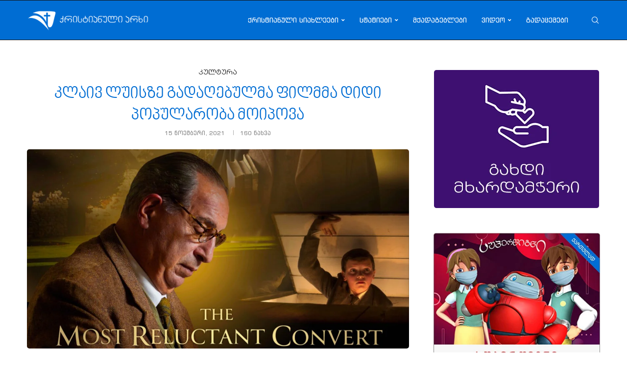

--- FILE ---
content_type: text/html; charset=utf-8
request_url: https://www.google.com/recaptcha/api2/aframe
body_size: 266
content:
<!DOCTYPE HTML><html><head><meta http-equiv="content-type" content="text/html; charset=UTF-8"></head><body><script nonce="uPy76MTNKx5-XsfjervCsg">/** Anti-fraud and anti-abuse applications only. See google.com/recaptcha */ try{var clients={'sodar':'https://pagead2.googlesyndication.com/pagead/sodar?'};window.addEventListener("message",function(a){try{if(a.source===window.parent){var b=JSON.parse(a.data);var c=clients[b['id']];if(c){var d=document.createElement('img');d.src=c+b['params']+'&rc='+(localStorage.getItem("rc::a")?sessionStorage.getItem("rc::b"):"");window.document.body.appendChild(d);sessionStorage.setItem("rc::e",parseInt(sessionStorage.getItem("rc::e")||0)+1);localStorage.setItem("rc::h",'1765081790101');}}}catch(b){}});window.parent.postMessage("_grecaptcha_ready", "*");}catch(b){}</script></body></html>